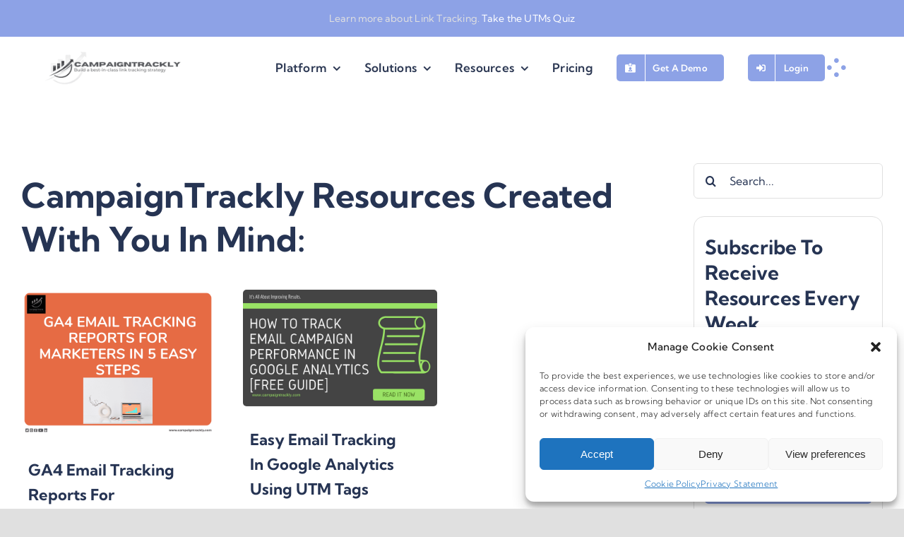

--- FILE ---
content_type: text/html; charset=UTF-8
request_url: https://www.campaigntrackly.com/wp-admin/admin-ajax.php
body_size: 107
content:
<input type="hidden" id="fusion-form-nonce-81293" name="fusion-form-nonce-81293" value="49309ff104" />